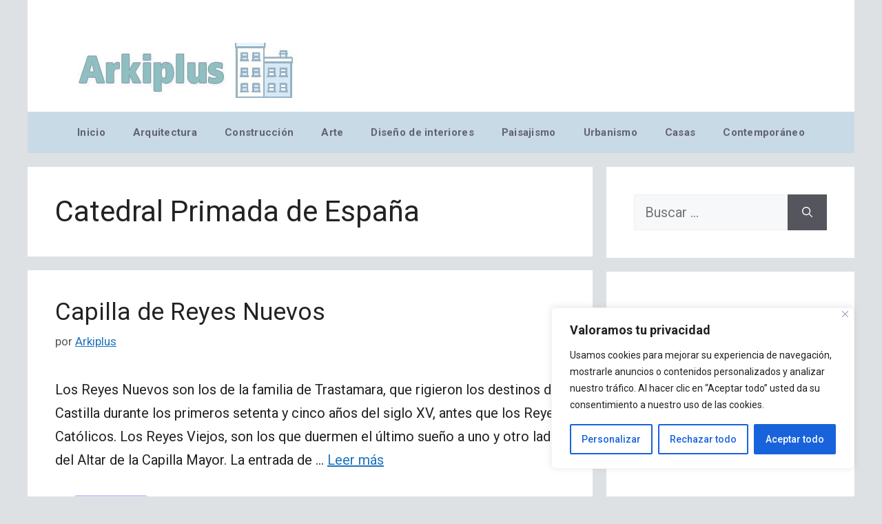

--- FILE ---
content_type: text/html; charset=utf-8
request_url: https://www.google.com/recaptcha/api2/aframe
body_size: 267
content:
<!DOCTYPE HTML><html><head><meta http-equiv="content-type" content="text/html; charset=UTF-8"></head><body><script nonce="r3Y3_NkKk0FY1eSGhK2E_w">/** Anti-fraud and anti-abuse applications only. See google.com/recaptcha */ try{var clients={'sodar':'https://pagead2.googlesyndication.com/pagead/sodar?'};window.addEventListener("message",function(a){try{if(a.source===window.parent){var b=JSON.parse(a.data);var c=clients[b['id']];if(c){var d=document.createElement('img');d.src=c+b['params']+'&rc='+(localStorage.getItem("rc::a")?sessionStorage.getItem("rc::b"):"");window.document.body.appendChild(d);sessionStorage.setItem("rc::e",parseInt(sessionStorage.getItem("rc::e")||0)+1);localStorage.setItem("rc::h",'1768700671097');}}}catch(b){}});window.parent.postMessage("_grecaptcha_ready", "*");}catch(b){}</script></body></html>